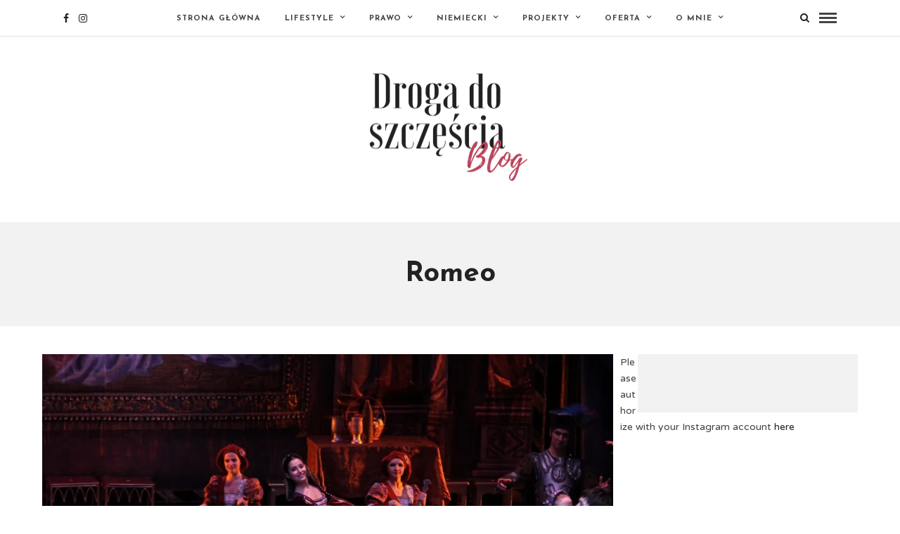

--- FILE ---
content_type: text/html
request_url: https://drogadoszczescia.com/tag/romeo/
body_size: 11863
content:
<!DOCTYPE html>
<html dir="ltr" lang="pl-PL" prefix="og: https://ogp.me/ns#" >
<head>

<link rel="profile" href="https://gmpg.org/xfn/11" />
<link rel="pingback" href="https://drogadoszczescia.com/xmlrpc.php" />

 

<title>Romeo - Droga do szczęścia</title>
	<style>img:is([sizes="auto" i], [sizes^="auto," i]) { contain-intrinsic-size: 3000px 1500px }</style>
	
		<!-- All in One SEO 4.7.7 - aioseo.com -->
	<meta name="robots" content="max-image-preview:large" />
	<link rel="canonical" href="https://drogadoszczescia.com/tag/romeo/" />
	<meta name="generator" content="All in One SEO (AIOSEO) 4.7.7" />
		<script type="application/ld+json" class="aioseo-schema">
			{"@context":"https:\/\/schema.org","@graph":[{"@type":"BreadcrumbList","@id":"https:\/\/drogadoszczescia.com\/tag\/romeo\/#breadcrumblist","itemListElement":[{"@type":"ListItem","@id":"https:\/\/drogadoszczescia.com\/#listItem","position":1,"name":"Dom","item":"https:\/\/drogadoszczescia.com\/","nextItem":{"@type":"ListItem","@id":"https:\/\/drogadoszczescia.com\/tag\/romeo\/#listItem","name":"Romeo"}},{"@type":"ListItem","@id":"https:\/\/drogadoszczescia.com\/tag\/romeo\/#listItem","position":2,"name":"Romeo","previousItem":{"@type":"ListItem","@id":"https:\/\/drogadoszczescia.com\/#listItem","name":"Dom"}}]},{"@type":"CollectionPage","@id":"https:\/\/drogadoszczescia.com\/tag\/romeo\/#collectionpage","url":"https:\/\/drogadoszczescia.com\/tag\/romeo\/","name":"Romeo - Droga do szcz\u0119\u015bcia","inLanguage":"pl-PL","isPartOf":{"@id":"https:\/\/drogadoszczescia.com\/#website"},"breadcrumb":{"@id":"https:\/\/drogadoszczescia.com\/tag\/romeo\/#breadcrumblist"}},{"@type":"Organization","@id":"https:\/\/drogadoszczescia.com\/#organization","name":"Droga do szcz\u0119\u015bcia","description":"Kilka s\u0142\u00f3w o moim \u017cyciu, prawie i j\u0119zyku niemieckim :)","url":"https:\/\/drogadoszczescia.com\/"},{"@type":"WebSite","@id":"https:\/\/drogadoszczescia.com\/#website","url":"https:\/\/drogadoszczescia.com\/","name":"Droga do szcz\u0119\u015bcia","description":"Kilka s\u0142\u00f3w o moim \u017cyciu, prawie i j\u0119zyku niemieckim :)","inLanguage":"pl-PL","publisher":{"@id":"https:\/\/drogadoszczescia.com\/#organization"}}]}
		</script>
		<!-- All in One SEO -->

<link rel='dns-prefetch' href='//secure.gravatar.com' />
<link rel='dns-prefetch' href='//stats.wp.com' />
<link rel='dns-prefetch' href='//maxcdn.bootstrapcdn.com' />
<link rel='dns-prefetch' href='//fonts.googleapis.com' />
<link rel='dns-prefetch' href='//v0.wordpress.com' />
<link rel='dns-prefetch' href='//widgets.wp.com' />
<link rel='dns-prefetch' href='//s0.wp.com' />
<link rel='dns-prefetch' href='//0.gravatar.com' />
<link rel='dns-prefetch' href='//1.gravatar.com' />
<link rel='dns-prefetch' href='//2.gravatar.com' />
<link rel='preconnect' href='//i0.wp.com' />
<link rel='preconnect' href='//c0.wp.com' />
<link rel="alternate" type="application/rss+xml" title="Droga do szczęścia &raquo; Kanał z wpisami" href="https://drogadoszczescia.com/feed/" />
<link rel="alternate" type="application/rss+xml" title="Droga do szczęścia &raquo; Kanał z komentarzami" href="https://drogadoszczescia.com/comments/feed/" />
<meta charset="UTF-8" /><meta name="viewport" content="width=device-width, initial-scale=1, maximum-scale=1" /><meta name="format-detection" content="telephone=no"><link rel="alternate" type="application/rss+xml" title="Droga do szczęścia &raquo; Kanał z wpisami otagowanymi jako Romeo" href="https://drogadoszczescia.com/tag/romeo/feed/" />
<script type="af87000ca8a01d27b1c75568-text/javascript">
/* <![CDATA[ */
window._wpemojiSettings = {"baseUrl":"https:\/\/s.w.org\/images\/core\/emoji\/15.0.3\/72x72\/","ext":".png","svgUrl":"https:\/\/s.w.org\/images\/core\/emoji\/15.0.3\/svg\/","svgExt":".svg","source":{"concatemoji":"https:\/\/drogadoszczescia.com\/wp-includes\/js\/wp-emoji-release.min.js"}};
/*! This file is auto-generated */
!function(i,n){var o,s,e;function c(e){try{var t={supportTests:e,timestamp:(new Date).valueOf()};sessionStorage.setItem(o,JSON.stringify(t))}catch(e){}}function p(e,t,n){e.clearRect(0,0,e.canvas.width,e.canvas.height),e.fillText(t,0,0);var t=new Uint32Array(e.getImageData(0,0,e.canvas.width,e.canvas.height).data),r=(e.clearRect(0,0,e.canvas.width,e.canvas.height),e.fillText(n,0,0),new Uint32Array(e.getImageData(0,0,e.canvas.width,e.canvas.height).data));return t.every(function(e,t){return e===r[t]})}function u(e,t,n){switch(t){case"flag":return n(e,"\ud83c\udff3\ufe0f\u200d\u26a7\ufe0f","\ud83c\udff3\ufe0f\u200b\u26a7\ufe0f")?!1:!n(e,"\ud83c\uddfa\ud83c\uddf3","\ud83c\uddfa\u200b\ud83c\uddf3")&&!n(e,"\ud83c\udff4\udb40\udc67\udb40\udc62\udb40\udc65\udb40\udc6e\udb40\udc67\udb40\udc7f","\ud83c\udff4\u200b\udb40\udc67\u200b\udb40\udc62\u200b\udb40\udc65\u200b\udb40\udc6e\u200b\udb40\udc67\u200b\udb40\udc7f");case"emoji":return!n(e,"\ud83d\udc26\u200d\u2b1b","\ud83d\udc26\u200b\u2b1b")}return!1}function f(e,t,n){var r="undefined"!=typeof WorkerGlobalScope&&self instanceof WorkerGlobalScope?new OffscreenCanvas(300,150):i.createElement("canvas"),a=r.getContext("2d",{willReadFrequently:!0}),o=(a.textBaseline="top",a.font="600 32px Arial",{});return e.forEach(function(e){o[e]=t(a,e,n)}),o}function t(e){var t=i.createElement("script");t.src=e,t.defer=!0,i.head.appendChild(t)}"undefined"!=typeof Promise&&(o="wpEmojiSettingsSupports",s=["flag","emoji"],n.supports={everything:!0,everythingExceptFlag:!0},e=new Promise(function(e){i.addEventListener("DOMContentLoaded",e,{once:!0})}),new Promise(function(t){var n=function(){try{var e=JSON.parse(sessionStorage.getItem(o));if("object"==typeof e&&"number"==typeof e.timestamp&&(new Date).valueOf()<e.timestamp+604800&&"object"==typeof e.supportTests)return e.supportTests}catch(e){}return null}();if(!n){if("undefined"!=typeof Worker&&"undefined"!=typeof OffscreenCanvas&&"undefined"!=typeof URL&&URL.createObjectURL&&"undefined"!=typeof Blob)try{var e="postMessage("+f.toString()+"("+[JSON.stringify(s),u.toString(),p.toString()].join(",")+"));",r=new Blob([e],{type:"text/javascript"}),a=new Worker(URL.createObjectURL(r),{name:"wpTestEmojiSupports"});return void(a.onmessage=function(e){c(n=e.data),a.terminate(),t(n)})}catch(e){}c(n=f(s,u,p))}t(n)}).then(function(e){for(var t in e)n.supports[t]=e[t],n.supports.everything=n.supports.everything&&n.supports[t],"flag"!==t&&(n.supports.everythingExceptFlag=n.supports.everythingExceptFlag&&n.supports[t]);n.supports.everythingExceptFlag=n.supports.everythingExceptFlag&&!n.supports.flag,n.DOMReady=!1,n.readyCallback=function(){n.DOMReady=!0}}).then(function(){return e}).then(function(){var e;n.supports.everything||(n.readyCallback(),(e=n.source||{}).concatemoji?t(e.concatemoji):e.wpemoji&&e.twemoji&&(t(e.twemoji),t(e.wpemoji)))}))}((window,document),window._wpemojiSettings);
/* ]]> */
</script>
<link rel='stylesheet' id='twb-open-sans-css' href='https://fonts.googleapis.com/css?family=Open+Sans%3A300%2C400%2C500%2C600%2C700%2C800&#038;display=swap' type='text/css' media='all' />
<link rel='stylesheet' id='twb-global-css' href='https://drogadoszczescia.com/wp-content/plugins/wd-instagram-feed/booster/assets/css/global.css' type='text/css' media='all' />
<link rel='stylesheet' id='sbi_styles-css' href='https://drogadoszczescia.com/wp-content/plugins/instagram-feed/css/sbi-styles.min.css' type='text/css' media='all' />
<style id='wp-emoji-styles-inline-css' type='text/css'>

	img.wp-smiley, img.emoji {
		display: inline !important;
		border: none !important;
		box-shadow: none !important;
		height: 1em !important;
		width: 1em !important;
		margin: 0 0.07em !important;
		vertical-align: -0.1em !important;
		background: none !important;
		padding: 0 !important;
	}
</style>
<link rel='stylesheet' id='wp-block-library-css' href='https://c0.wp.com/c/6.7.1/wp-includes/css/dist/block-library/style.min.css' type='text/css' media='all' />
<link rel='stylesheet' id='mediaelement-css' href='https://c0.wp.com/c/6.7.1/wp-includes/js/mediaelement/mediaelementplayer-legacy.min.css' type='text/css' media='all' />
<link rel='stylesheet' id='wp-mediaelement-css' href='https://c0.wp.com/c/6.7.1/wp-includes/js/mediaelement/wp-mediaelement.min.css' type='text/css' media='all' />
<style id='jetpack-sharing-buttons-style-inline-css' type='text/css'>
.jetpack-sharing-buttons__services-list{display:flex;flex-direction:row;flex-wrap:wrap;gap:0;list-style-type:none;margin:5px;padding:0}.jetpack-sharing-buttons__services-list.has-small-icon-size{font-size:12px}.jetpack-sharing-buttons__services-list.has-normal-icon-size{font-size:16px}.jetpack-sharing-buttons__services-list.has-large-icon-size{font-size:24px}.jetpack-sharing-buttons__services-list.has-huge-icon-size{font-size:36px}@media print{.jetpack-sharing-buttons__services-list{display:none!important}}.editor-styles-wrapper .wp-block-jetpack-sharing-buttons{gap:0;padding-inline-start:0}ul.jetpack-sharing-buttons__services-list.has-background{padding:1.25em 2.375em}
</style>
<style id='classic-theme-styles-inline-css' type='text/css'>
/*! This file is auto-generated */
.wp-block-button__link{color:#fff;background-color:#32373c;border-radius:9999px;box-shadow:none;text-decoration:none;padding:calc(.667em + 2px) calc(1.333em + 2px);font-size:1.125em}.wp-block-file__button{background:#32373c;color:#fff;text-decoration:none}
</style>
<style id='global-styles-inline-css' type='text/css'>
:root{--wp--preset--aspect-ratio--square: 1;--wp--preset--aspect-ratio--4-3: 4/3;--wp--preset--aspect-ratio--3-4: 3/4;--wp--preset--aspect-ratio--3-2: 3/2;--wp--preset--aspect-ratio--2-3: 2/3;--wp--preset--aspect-ratio--16-9: 16/9;--wp--preset--aspect-ratio--9-16: 9/16;--wp--preset--color--black: #000000;--wp--preset--color--cyan-bluish-gray: #abb8c3;--wp--preset--color--white: #ffffff;--wp--preset--color--pale-pink: #f78da7;--wp--preset--color--vivid-red: #cf2e2e;--wp--preset--color--luminous-vivid-orange: #ff6900;--wp--preset--color--luminous-vivid-amber: #fcb900;--wp--preset--color--light-green-cyan: #7bdcb5;--wp--preset--color--vivid-green-cyan: #00d084;--wp--preset--color--pale-cyan-blue: #8ed1fc;--wp--preset--color--vivid-cyan-blue: #0693e3;--wp--preset--color--vivid-purple: #9b51e0;--wp--preset--gradient--vivid-cyan-blue-to-vivid-purple: linear-gradient(135deg,rgba(6,147,227,1) 0%,rgb(155,81,224) 100%);--wp--preset--gradient--light-green-cyan-to-vivid-green-cyan: linear-gradient(135deg,rgb(122,220,180) 0%,rgb(0,208,130) 100%);--wp--preset--gradient--luminous-vivid-amber-to-luminous-vivid-orange: linear-gradient(135deg,rgba(252,185,0,1) 0%,rgba(255,105,0,1) 100%);--wp--preset--gradient--luminous-vivid-orange-to-vivid-red: linear-gradient(135deg,rgba(255,105,0,1) 0%,rgb(207,46,46) 100%);--wp--preset--gradient--very-light-gray-to-cyan-bluish-gray: linear-gradient(135deg,rgb(238,238,238) 0%,rgb(169,184,195) 100%);--wp--preset--gradient--cool-to-warm-spectrum: linear-gradient(135deg,rgb(74,234,220) 0%,rgb(151,120,209) 20%,rgb(207,42,186) 40%,rgb(238,44,130) 60%,rgb(251,105,98) 80%,rgb(254,248,76) 100%);--wp--preset--gradient--blush-light-purple: linear-gradient(135deg,rgb(255,206,236) 0%,rgb(152,150,240) 100%);--wp--preset--gradient--blush-bordeaux: linear-gradient(135deg,rgb(254,205,165) 0%,rgb(254,45,45) 50%,rgb(107,0,62) 100%);--wp--preset--gradient--luminous-dusk: linear-gradient(135deg,rgb(255,203,112) 0%,rgb(199,81,192) 50%,rgb(65,88,208) 100%);--wp--preset--gradient--pale-ocean: linear-gradient(135deg,rgb(255,245,203) 0%,rgb(182,227,212) 50%,rgb(51,167,181) 100%);--wp--preset--gradient--electric-grass: linear-gradient(135deg,rgb(202,248,128) 0%,rgb(113,206,126) 100%);--wp--preset--gradient--midnight: linear-gradient(135deg,rgb(2,3,129) 0%,rgb(40,116,252) 100%);--wp--preset--font-size--small: 13px;--wp--preset--font-size--medium: 20px;--wp--preset--font-size--large: 36px;--wp--preset--font-size--x-large: 42px;--wp--preset--spacing--20: 0.44rem;--wp--preset--spacing--30: 0.67rem;--wp--preset--spacing--40: 1rem;--wp--preset--spacing--50: 1.5rem;--wp--preset--spacing--60: 2.25rem;--wp--preset--spacing--70: 3.38rem;--wp--preset--spacing--80: 5.06rem;--wp--preset--shadow--natural: 6px 6px 9px rgba(0, 0, 0, 0.2);--wp--preset--shadow--deep: 12px 12px 50px rgba(0, 0, 0, 0.4);--wp--preset--shadow--sharp: 6px 6px 0px rgba(0, 0, 0, 0.2);--wp--preset--shadow--outlined: 6px 6px 0px -3px rgba(255, 255, 255, 1), 6px 6px rgba(0, 0, 0, 1);--wp--preset--shadow--crisp: 6px 6px 0px rgba(0, 0, 0, 1);}:where(.is-layout-flex){gap: 0.5em;}:where(.is-layout-grid){gap: 0.5em;}body .is-layout-flex{display: flex;}.is-layout-flex{flex-wrap: wrap;align-items: center;}.is-layout-flex > :is(*, div){margin: 0;}body .is-layout-grid{display: grid;}.is-layout-grid > :is(*, div){margin: 0;}:where(.wp-block-columns.is-layout-flex){gap: 2em;}:where(.wp-block-columns.is-layout-grid){gap: 2em;}:where(.wp-block-post-template.is-layout-flex){gap: 1.25em;}:where(.wp-block-post-template.is-layout-grid){gap: 1.25em;}.has-black-color{color: var(--wp--preset--color--black) !important;}.has-cyan-bluish-gray-color{color: var(--wp--preset--color--cyan-bluish-gray) !important;}.has-white-color{color: var(--wp--preset--color--white) !important;}.has-pale-pink-color{color: var(--wp--preset--color--pale-pink) !important;}.has-vivid-red-color{color: var(--wp--preset--color--vivid-red) !important;}.has-luminous-vivid-orange-color{color: var(--wp--preset--color--luminous-vivid-orange) !important;}.has-luminous-vivid-amber-color{color: var(--wp--preset--color--luminous-vivid-amber) !important;}.has-light-green-cyan-color{color: var(--wp--preset--color--light-green-cyan) !important;}.has-vivid-green-cyan-color{color: var(--wp--preset--color--vivid-green-cyan) !important;}.has-pale-cyan-blue-color{color: var(--wp--preset--color--pale-cyan-blue) !important;}.has-vivid-cyan-blue-color{color: var(--wp--preset--color--vivid-cyan-blue) !important;}.has-vivid-purple-color{color: var(--wp--preset--color--vivid-purple) !important;}.has-black-background-color{background-color: var(--wp--preset--color--black) !important;}.has-cyan-bluish-gray-background-color{background-color: var(--wp--preset--color--cyan-bluish-gray) !important;}.has-white-background-color{background-color: var(--wp--preset--color--white) !important;}.has-pale-pink-background-color{background-color: var(--wp--preset--color--pale-pink) !important;}.has-vivid-red-background-color{background-color: var(--wp--preset--color--vivid-red) !important;}.has-luminous-vivid-orange-background-color{background-color: var(--wp--preset--color--luminous-vivid-orange) !important;}.has-luminous-vivid-amber-background-color{background-color: var(--wp--preset--color--luminous-vivid-amber) !important;}.has-light-green-cyan-background-color{background-color: var(--wp--preset--color--light-green-cyan) !important;}.has-vivid-green-cyan-background-color{background-color: var(--wp--preset--color--vivid-green-cyan) !important;}.has-pale-cyan-blue-background-color{background-color: var(--wp--preset--color--pale-cyan-blue) !important;}.has-vivid-cyan-blue-background-color{background-color: var(--wp--preset--color--vivid-cyan-blue) !important;}.has-vivid-purple-background-color{background-color: var(--wp--preset--color--vivid-purple) !important;}.has-black-border-color{border-color: var(--wp--preset--color--black) !important;}.has-cyan-bluish-gray-border-color{border-color: var(--wp--preset--color--cyan-bluish-gray) !important;}.has-white-border-color{border-color: var(--wp--preset--color--white) !important;}.has-pale-pink-border-color{border-color: var(--wp--preset--color--pale-pink) !important;}.has-vivid-red-border-color{border-color: var(--wp--preset--color--vivid-red) !important;}.has-luminous-vivid-orange-border-color{border-color: var(--wp--preset--color--luminous-vivid-orange) !important;}.has-luminous-vivid-amber-border-color{border-color: var(--wp--preset--color--luminous-vivid-amber) !important;}.has-light-green-cyan-border-color{border-color: var(--wp--preset--color--light-green-cyan) !important;}.has-vivid-green-cyan-border-color{border-color: var(--wp--preset--color--vivid-green-cyan) !important;}.has-pale-cyan-blue-border-color{border-color: var(--wp--preset--color--pale-cyan-blue) !important;}.has-vivid-cyan-blue-border-color{border-color: var(--wp--preset--color--vivid-cyan-blue) !important;}.has-vivid-purple-border-color{border-color: var(--wp--preset--color--vivid-purple) !important;}.has-vivid-cyan-blue-to-vivid-purple-gradient-background{background: var(--wp--preset--gradient--vivid-cyan-blue-to-vivid-purple) !important;}.has-light-green-cyan-to-vivid-green-cyan-gradient-background{background: var(--wp--preset--gradient--light-green-cyan-to-vivid-green-cyan) !important;}.has-luminous-vivid-amber-to-luminous-vivid-orange-gradient-background{background: var(--wp--preset--gradient--luminous-vivid-amber-to-luminous-vivid-orange) !important;}.has-luminous-vivid-orange-to-vivid-red-gradient-background{background: var(--wp--preset--gradient--luminous-vivid-orange-to-vivid-red) !important;}.has-very-light-gray-to-cyan-bluish-gray-gradient-background{background: var(--wp--preset--gradient--very-light-gray-to-cyan-bluish-gray) !important;}.has-cool-to-warm-spectrum-gradient-background{background: var(--wp--preset--gradient--cool-to-warm-spectrum) !important;}.has-blush-light-purple-gradient-background{background: var(--wp--preset--gradient--blush-light-purple) !important;}.has-blush-bordeaux-gradient-background{background: var(--wp--preset--gradient--blush-bordeaux) !important;}.has-luminous-dusk-gradient-background{background: var(--wp--preset--gradient--luminous-dusk) !important;}.has-pale-ocean-gradient-background{background: var(--wp--preset--gradient--pale-ocean) !important;}.has-electric-grass-gradient-background{background: var(--wp--preset--gradient--electric-grass) !important;}.has-midnight-gradient-background{background: var(--wp--preset--gradient--midnight) !important;}.has-small-font-size{font-size: var(--wp--preset--font-size--small) !important;}.has-medium-font-size{font-size: var(--wp--preset--font-size--medium) !important;}.has-large-font-size{font-size: var(--wp--preset--font-size--large) !important;}.has-x-large-font-size{font-size: var(--wp--preset--font-size--x-large) !important;}
:where(.wp-block-post-template.is-layout-flex){gap: 1.25em;}:where(.wp-block-post-template.is-layout-grid){gap: 1.25em;}
:where(.wp-block-columns.is-layout-flex){gap: 2em;}:where(.wp-block-columns.is-layout-grid){gap: 2em;}
:root :where(.wp-block-pullquote){font-size: 1.5em;line-height: 1.6;}
</style>
<link rel='stylesheet' id='contact-form-7-css' href='https://drogadoszczescia.com/wp-content/plugins/contact-form-7/includes/css/styles.css' type='text/css' media='all' />
<link rel='stylesheet' id='qligg-swiper-css' href='https://drogadoszczescia.com/wp-content/plugins/insta-gallery/assets/frontend/swiper/swiper.min.css' type='text/css' media='all' />
<link rel='stylesheet' id='qligg-frontend-css' href='https://drogadoszczescia.com/wp-content/plugins/insta-gallery/build/frontend/css/style.css' type='text/css' media='all' />
<link rel='stylesheet' id='rpt_front_style-css' href='https://drogadoszczescia.com/wp-content/plugins/related-posts-thumbnails/assets/css/front.css' type='text/css' media='all' />
<link rel='stylesheet' id='cff-css' href='https://drogadoszczescia.com/wp-content/plugins/custom-facebook-feed/assets/css/cff-style.min.css' type='text/css' media='all' />
<link rel='stylesheet' id='sb-font-awesome-css' href='https://maxcdn.bootstrapcdn.com/font-awesome/4.7.0/css/font-awesome.min.css' type='text/css' media='all' />
<link rel='stylesheet' id='grandblog-combined-css-css' href='https://drogadoszczescia.com/wp-content/uploads/grandblog/combined.css' type='text/css' media='all' />
<link rel='stylesheet' id='grandblog-fonts-css' href='https://fonts.googleapis.com/css?family=Varela+Round%3A300%2C400%2C600%2C700%2C900%2C400italic%7CJosefin+Sans%3A300%2C400%2C600%2C700%2C900%2C400italic%7CLora%3A300%2C400%2C600%2C700%2C900%2C400italic&#038;subset=latin%2Ccyrillic-ext%2Cgreek-ext%2Ccyrillic' type='text/css' media='all' />
<link rel='stylesheet' id='grandblog-fontawesome-css-css' href='https://drogadoszczescia.com/wp-content/themes/grandblog/css/font-awesome.min.css' type='text/css' media='all' />
<link rel='stylesheet' id='grandblog-script-custom-css-css' href='https://drogadoszczescia.com/wp-content/themes/grandblog/templates/script-custom-css.php' type='text/css' media='all' />
<link rel='stylesheet' id='jetpack_likes-css' href='https://c0.wp.com/p/jetpack/14.1/modules/likes/style.css' type='text/css' media='all' />
<link rel='stylesheet' id='wp_mailjet_form_builder_widget-widget-front-styles-css' href='https://drogadoszczescia.com/wp-content/plugins/mailjet-for-wordpress/src/widgetformbuilder/css/front-widget.css' type='text/css' media='all' />
<link rel='stylesheet' id='meks_instagram-widget-styles-css' href='https://drogadoszczescia.com/wp-content/plugins/meks-easy-instagram-widget/css/widget.css' type='text/css' media='all' />
<link rel='stylesheet' id='wp_review-style-css' href='https://drogadoszczescia.com/wp-content/plugins/wp-review/public/css/wp-review.css' type='text/css' media='all' />
<link rel='stylesheet' id='grandblog-script-responsive-css-css' href='https://drogadoszczescia.com/wp-content/themes/grandblog/templates/script-responsive-css.php' type='text/css' media='all' />
<link rel='stylesheet' id='kirki_google_fonts-css' href='https://fonts.googleapis.com/css?family=Varela+Round%7CJosefin+Sans%7CLora&#038;subset' type='text/css' media='all' />
<link rel='stylesheet' id='kirki-styles-global-css' href='https://drogadoszczescia.com/wp-content/themes/grandblog/modules/kirki/assets/css/kirki-styles.css' type='text/css' media='all' />
<style id='kirki-styles-global-inline-css' type='text/css'>
body, input[type=text], input[type=email], input[type=url], input[type=password], textarea{font-family:"Varela Round", Helvetica, Arial, sans-serif;}body{font-size:14px;}h1, h2, h3, h4, h5, h6, h7, blockquote{font-family:"Josefin Sans", Helvetica, Arial, sans-serif;}h1, h2, h3, h4, h5, h6, h7{font-weight:900;}h1{font-size:34px;}h2{font-size:30px;}h3{font-size:26px;}h4{font-size:22px;}h5{font-size:18px;}h6{font-size:16px;}body, #gallery_lightbox h2, .slider_wrapper .gallery_image_caption h2, .post_info a{color:#444444;}::selection{background-color:#444444;}a{color:#222222;}a:hover, a:active, .post_info_comment a i{color:#222222;}h1, h2, h3, h4, h5, pre, code, tt, blockquote, .post_header h5 a, .post_header h3 a, .post_header.grid h6 a, .post_header.fullwidth h4 a, .post_header h5 a, blockquote, .site_loading_logo_item i{color:#222222;}#social_share_wrapper, hr, #social_share_wrapper, .post.type-post, .comment .right, .widget_tag_cloud div a, .meta-tags a, .tag_cloud a, #footer, #post_more_wrapper, #page_content_wrapper .inner .sidebar_wrapper ul.sidebar_widget li.widget_nav_menu ul.menu li.current-menu-item a, .page_content_wrapper .inner .sidebar_wrapper ul.sidebar_widget li.widget_nav_menu ul.menu li.current-menu-item a, #autocomplete, .page_tagline{border-color:#e1e1e1;}input[type=text], input[type=password], input[type=email], input[type=url], textarea{background-color:#ffffff;color:#000;border-color:#e1e1e1;}input[type=text]:focus, input[type=password]:focus, input[type=email]:focus, input[type=url]:focus, textarea:focus{border-color:#000000;}input[type=submit], input[type=button], a.button, .button{font-family:"Josefin Sans", Helvetica, Arial, sans-serif;background-color:#888888;color:#ffffff;border-color:#888888;}.frame_top, .frame_bottom, .frame_left, .frame_right{background:#222222;}#menu_wrapper .nav ul li a, #menu_wrapper div .nav li > a{font-family:"Josefin Sans", Helvetica, Arial, sans-serif;font-size:11px;font-weight:900;letter-spacing:1px;text-transform:uppercase;color:#444444;}#menu_wrapper .nav ul li a.hover, #menu_wrapper .nav ul li a:hover, #menu_wrapper div .nav li a.hover, #menu_wrapper div .nav li a:hover{color:#222222;}#menu_wrapper div .nav > li.current-menu-item > a, #menu_wrapper div .nav > li.current-menu-parent > a, #menu_wrapper div .nav > li.current-menu-ancestor > a{color:#222222;}.top_bar{background-color:#ffffff;}#menu_wrapper .nav ul li ul li a, #menu_wrapper div .nav li ul li a, #menu_wrapper div .nav li.current-menu-parent ul li a{font-size:11px;font-weight:900;letter-spacing:1px;text-transform:uppercase;color:#444444;}.mobile_main_nav li a:hover, .mobile_main_nav li a:active, #sub_menu li a:hover, #sub_menu li a:active, .mobile_menu_wrapper .sidebar_wrapper h2.widgettitle{color:#222222;}#menu_wrapper .nav ul li ul li a:hover, #menu_wrapper div .nav li ul li a:hover, #menu_wrapper div .nav li.current-menu-parent ul li a:hover, #menu_wrapper .nav ul li.megamenu ul li ul li a:hover, #menu_wrapper div .nav li.megamenu ul li ul li a:hover, #menu_wrapper .nav ul li.megamenu ul li ul li a:active, #menu_wrapper div .nav li.megamenu ul li ul li a:active{background:#ffffff;}#menu_wrapper .nav ul li ul, #menu_wrapper div .nav li ul{background:#ffffff;border-color:#e1e1e1;}#menu_wrapper div .nav li.megamenu ul li > a, #menu_wrapper div .nav li.megamenu ul li > a:hover, #menu_wrapper div .nav li.megamenu ul li > a:active{color:#222222;}#menu_wrapper div .nav li.megamenu ul li{border-color:#eeeeee;}.above_top_bar{background:#222222;}#top_menu li a, .top_contact_info, .top_contact_info i, .top_contact_info a, .top_contact_info a:hover, .top_contact_info a:active{color:#ffffff;}.mobile_menu_wrapper #searchform{background:#ebebeb;}.mobile_menu_wrapper #searchform input[type=text], .mobile_menu_wrapper #searchform button i{color:#222222;}.mobile_menu_wrapper{background-color:#ffffff;}.mobile_main_nav li a, #sub_menu li a{font-family:"Josefin Sans", Helvetica, Arial, sans-serif;font-size:11px;text-transform:uppercase;letter-spacing:2px;}.mobile_main_nav li a, #sub_menu li a, .mobile_menu_wrapper .sidebar_wrapper a, .mobile_menu_wrapper .sidebar_wrapper, #close_mobile_menu i{color:#444444;}#post_featured_slider, #page_caption.hasbg, #horizontal_gallery.tg_post{margin-top:-80px;}#page_caption{background-color:#f2f2f2;padding-top:40px;padding-bottom:40px;}#page_caption h1{font-size:40px;}#page_caption h1, .post_caption h1{font-weight:900;text-transform:none;letter-spacing:0px;color:#222222;}#page_caption.hasbg{height:500px;}.page_tagline{color:#999999;font-size:11px;font-weight:400;letter-spacing:2px;text-transform:uppercase;}#page_content_wrapper .sidebar .content .sidebar_widget li h2.widgettitle, h2.widgettitle, h5.widgettitle,
                .widget_block .wp-block-group__inner-container h2{font-family:"Varela Round", Helvetica, Arial, sans-serif;font-size:11px;font-weight:900;letter-spacing:2px;text-transform:uppercase;}#page_content_wrapper .inner .sidebar_wrapper, .page_content_wrapper .inner .sidebar_wrapper{background:#f2f2f2;}#page_content_wrapper .inner .sidebar_wrapper .sidebar .content, .page_content_wrapper .inner .sidebar_wrapper .sidebar .content{color:#444444;}#page_content_wrapper .inner .sidebar_wrapper a, .page_content_wrapper .inner .sidebar_wrapper a{color:#222222;}#page_content_wrapper .inner .sidebar_wrapper a:hover, #page_content_wrapper .inner .sidebar_wrapper a:active, .page_content_wrapper .inner .sidebar_wrapper a:hover, .page_content_wrapper .inner .sidebar_wrapper a:active{color:#999999;}#page_content_wrapper .sidebar .content .sidebar_widget li h2.widgettitle, h2.widgettitle, h5.widgettitle{color:#222222;}.footer_bar{background-color:#ffffff;}#footer, #copyright{color:#444444;}#copyright a, #copyright a:active, #footer a, #footer a:active, #footer_menu li a, #footer_menu li a:active{color:#222222;}#copyright a:hover, #footer a:hover, .social_wrapper ul li a:hover, #footer_menu li a:hover{color:#000000;}.footer_bar_wrapper, .footer_bar{border-color:#e1e1e1;}#footer .widget_tag_cloud div a{background:#e1e1e1;}.footer_bar_wrapper .social_wrapper ul li a{color:#222222;}.post_header:not(.single) h5, body.single-post .post_header_title h1, #post_featured_slider li .slider_image .slide_post h2, .post_related strong, .post_info_comment, .pagination a{font-family:"Josefin Sans", Helvetica, Arial, sans-serif;}.post_header:not(.single) h5, body.single-post .post_header_title h1, #post_featured_slider li .slider_image .slide_post h2, #page_content_wrapper .posts.blog li a, .page_content_wrapper .posts.blog li a, #page_content_wrapper .sidebar .content .sidebar_widget > li.widget_recent_entries ul li a, #autocomplete li strong, .post_related strong, #footer ul.sidebar_widget .posts.blog li a{text-transform:none;letter-spacing:0px;}.post_info_date, .post_attribute, .comment_date, .post-date, #post_featured_slider li .slider_image .slide_post .slide_post_date, .post_info_comment, .slide_post_excerpt{font-family:Lora, Georgia, serif;}.post_info_cat a, .post_info_cat{color:#be9656;}hr.title_break{border-color:#be9656;}#post_info_bar #post_indicator{background:#be9656;}
</style>
<script type="af87000ca8a01d27b1c75568-text/javascript" src="https://c0.wp.com/c/6.7.1/wp-includes/js/jquery/jquery.min.js" id="jquery-core-js"></script>
<script type="af87000ca8a01d27b1c75568-text/javascript" src="https://c0.wp.com/c/6.7.1/wp-includes/js/jquery/jquery-migrate.min.js" id="jquery-migrate-js"></script>
<script type="af87000ca8a01d27b1c75568-text/javascript" src="https://drogadoszczescia.com/wp-content/plugins/wd-instagram-feed/booster/assets/js/circle-progress.js" id="twb-circle-js"></script>
<script type="af87000ca8a01d27b1c75568-text/javascript" id="twb-global-js-extra">
/* <![CDATA[ */
var twb = {"nonce":"daa650c1f3","ajax_url":"https:\/\/drogadoszczescia.com\/wp-admin\/admin-ajax.php","plugin_url":"https:\/\/drogadoszczescia.com\/wp-content\/plugins\/wd-instagram-feed\/booster","href":"https:\/\/drogadoszczescia.com\/wp-admin\/admin.php?page=twb_instagram-feed"};
var twb = {"nonce":"daa650c1f3","ajax_url":"https:\/\/drogadoszczescia.com\/wp-admin\/admin-ajax.php","plugin_url":"https:\/\/drogadoszczescia.com\/wp-content\/plugins\/wd-instagram-feed\/booster","href":"https:\/\/drogadoszczescia.com\/wp-admin\/admin.php?page=twb_instagram-feed"};
/* ]]> */
</script>
<script type="af87000ca8a01d27b1c75568-text/javascript" src="https://drogadoszczescia.com/wp-content/plugins/wd-instagram-feed/booster/assets/js/global.js" id="twb-global-js"></script>
<link rel="https://api.w.org/" href="https://drogadoszczescia.com/wp-json/" /><link rel="alternate" title="JSON" type="application/json" href="https://drogadoszczescia.com/wp-json/wp/v2/tags/71" /><link rel="EditURI" type="application/rsd+xml" title="RSD" href="https://drogadoszczescia.com/xmlrpc.php?rsd" />
<meta name="generator" content="WordPress 6.7.1" />
        <style>
            #related_posts_thumbnails li {
                border-right: 1px solid#dddddd;
                background-color: #ffffff            }

            #related_posts_thumbnails li:hover {
                background-color: #eeeeee;
            }

            .relpost_content {
                font-size: 12px;
                color: #333333;
            }

            .relpost-block-single {
                background-color: #ffffff;
                border-right: 1px solid#dddddd;
                border-left: 1px solid#dddddd;
                margin-right: -1px;
            }

            .relpost-block-single:hover {
                background-color: #eeeeee;
            }
        </style>

        	<style>img#wpstats{display:none}</style>
		<link rel="icon" href="https://i0.wp.com/drogadoszczescia.com/wp-content/uploads/2019/02/cropped-Droga-do-Szczescia-2.png?fit=32%2C32&#038;ssl=1" sizes="32x32" />
<link rel="icon" href="https://i0.wp.com/drogadoszczescia.com/wp-content/uploads/2019/02/cropped-Droga-do-Szczescia-2.png?fit=192%2C192&#038;ssl=1" sizes="192x192" />
<link rel="apple-touch-icon" href="https://i0.wp.com/drogadoszczescia.com/wp-content/uploads/2019/02/cropped-Droga-do-Szczescia-2.png?fit=180%2C180&#038;ssl=1" />
<meta name="msapplication-TileImage" content="https://i0.wp.com/drogadoszczescia.com/wp-content/uploads/2019/02/cropped-Droga-do-Szczescia-2.png?fit=270%2C270&#038;ssl=1" />
</head>

<body class="archive tag tag-romeo tag-71">

		<input type="hidden" id="pp_enable_right_click" name="pp_enable_right_click" value=""/>
	<input type="hidden" id="pp_enable_dragging" name="pp_enable_dragging" value=""/>
	<input type="hidden" id="pp_image_path" name="pp_image_path" value="https://drogadoszczescia.com/wp-content/themes/grandblog/images/"/>
	<input type="hidden" id="pp_homepage_url" name="pp_homepage_url" value="https://drogadoszczescia.com/"/>
	<input type="hidden" id="pp_ajax_search" name="pp_ajax_search" value="1"/>
	<input type="hidden" id="pp_fixed_menu" name="pp_fixed_menu" value=""/>
	<input type="hidden" id="pp_topbar" name="pp_topbar" value=""/>
	<input type="hidden" id="pp_page_title_img_blur" name="pp_page_title_img_blur" value="1"/>
	<input type="hidden" id="tg_blog_slider_layout" name="tg_blog_slider_layout" value="slider"/>
	<input type="hidden" id="pp_back" name="pp_back" value="Back"/>
	
		<input type="hidden" id="pp_footer_style" name="pp_footer_style" value="2"/>
	
	<!-- Begin mobile menu -->
	<a id="close_mobile_menu" href="javascript:;"></a>
	<div class="mobile_menu_wrapper">
		    	<form role="search" method="get" name="searchform" id="searchform" action="https://drogadoszczescia.com//">
    	    <div>
    	    	<input type="text" value="" name="s" id="s" autocomplete="off" placeholder="Search..."/>
    	    	<button>
    	        	<i class="fa fa-search"></i>
    	        </button>
    	    </div>
    	    <div id="autocomplete"></div>
    	</form>
    	    	
	    <div class="menu-drogados-container"><ul id="mobile_main_menu" class="mobile_main_nav"><li id="menu-item-1008" class="menu-item menu-item-type-custom menu-item-object-custom menu-item-1008"><a href="/">Strona główna</a></li>
<li id="menu-item-50" class="menu-item menu-item-type-post_type menu-item-object-page menu-item-has-children menu-item-50"><a href="https://drogadoszczescia.com/lifestyle/">Lifestyle</a>
<ul class="sub-menu">
	<li id="menu-item-191" class="menu-item menu-item-type-taxonomy menu-item-object-category menu-item-191"><a href="https://drogadoszczescia.com/category/na-diecie/">Na diecie</a></li>
	<li id="menu-item-382" class="menu-item menu-item-type-taxonomy menu-item-object-category menu-item-382"><a href="https://drogadoszczescia.com/category/lifestyle/przyfilizance/">Przy filiżance dobrej kawy</a></li>
	<li id="menu-item-189" class="menu-item menu-item-type-taxonomy menu-item-object-category menu-item-189"><a href="https://drogadoszczescia.com/category/z-zycia-wziete/">Z życia wzięte</a></li>
	<li id="menu-item-192" class="menu-item menu-item-type-taxonomy menu-item-object-category menu-item-192"><a href="https://drogadoszczescia.com/category/w-podrozy/">W podróży</a></li>
	<li id="menu-item-188" class="menu-item menu-item-type-taxonomy menu-item-object-category menu-item-188"><a href="https://drogadoszczescia.com/category/z-kultura/">Z kulturą</a></li>
</ul>
</li>
<li id="menu-item-51" class="menu-item menu-item-type-post_type menu-item-object-page menu-item-has-children menu-item-51"><a href="https://drogadoszczescia.com/prawo/">Prawo</a>
<ul class="sub-menu">
	<li id="menu-item-381" class="menu-item menu-item-type-taxonomy menu-item-object-category menu-item-381"><a href="https://drogadoszczescia.com/category/prawo/aplikacja/">Aplikacja</a></li>
	<li id="menu-item-186" class="menu-item menu-item-type-taxonomy menu-item-object-category menu-item-186"><a href="https://drogadoszczescia.com/category/prawo-na-co-dzien/">Prawo na co dzień</a></li>
	<li id="menu-item-179" class="menu-item menu-item-type-taxonomy menu-item-object-category menu-item-179"><a href="https://drogadoszczescia.com/category/prawo-rodzinne/">Prawo rodzinne</a></li>
	<li id="menu-item-190" class="menu-item menu-item-type-taxonomy menu-item-object-category menu-item-190"><a href="https://drogadoszczescia.com/category/zobowiazania/">Zobowiązania</a></li>
</ul>
</li>
<li id="menu-item-52" class="menu-item menu-item-type-post_type menu-item-object-page menu-item-has-children menu-item-52"><a href="https://drogadoszczescia.com/niemiecki/">Niemiecki</a>
<ul class="sub-menu">
	<li id="menu-item-263" class="menu-item menu-item-type-taxonomy menu-item-object-category menu-item-263"><a href="https://drogadoszczescia.com/category/niemiecki/">Niemiecki</a></li>
	<li id="menu-item-1236" class="menu-item menu-item-type-taxonomy menu-item-object-category menu-item-1236"><a href="https://drogadoszczescia.com/category/niemiecki/slownictwo/">Słownictwo</a></li>
	<li id="menu-item-1235" class="menu-item menu-item-type-taxonomy menu-item-object-category menu-item-1235"><a href="https://drogadoszczescia.com/category/niemiecki/reisen/">Reisen mit Deutsch</a></li>
	<li id="menu-item-1233" class="menu-item menu-item-type-taxonomy menu-item-object-category menu-item-1233"><a href="https://drogadoszczescia.com/category/niemiecki/grama/">Gramatyka</a></li>
	<li id="menu-item-1234" class="menu-item menu-item-type-taxonomy menu-item-object-category menu-item-1234"><a href="https://drogadoszczescia.com/category/niemiecki/idiomy/">Idiomy</a></li>
	<li id="menu-item-2014" class="menu-item menu-item-type-taxonomy menu-item-object-category menu-item-2014"><a href="https://drogadoszczescia.com/category/niemiecki/cwicz/">Ćwiczenia</a></li>
</ul>
</li>
<li id="menu-item-1653" class="menu-item menu-item-type-post_type menu-item-object-page menu-item-has-children menu-item-1653"><a href="https://drogadoszczescia.com/projekty/">Projekty</a>
<ul class="sub-menu">
	<li id="menu-item-1654" class="menu-item menu-item-type-taxonomy menu-item-object-category menu-item-1654"><a href="https://drogadoszczescia.com/category/kurs-op/">Kurs dla opiekunek</a></li>
</ul>
</li>
<li id="menu-item-55" class="menu-item menu-item-type-post_type menu-item-object-page menu-item-has-children menu-item-55"><a href="https://drogadoszczescia.com/oferta/">Oferta</a>
<ul class="sub-menu">
	<li id="menu-item-1976" class="menu-item menu-item-type-taxonomy menu-item-object-category menu-item-1976"><a href="https://drogadoszczescia.com/category/oferta/">Oferta</a></li>
</ul>
</li>
<li id="menu-item-53" class="menu-item menu-item-type-post_type menu-item-object-page menu-item-has-children menu-item-53"><a href="https://drogadoszczescia.com/o-mnie/">O mnie</a>
<ul class="sub-menu">
	<li id="menu-item-54" class="menu-item menu-item-type-post_type menu-item-object-page menu-item-54"><a href="https://drogadoszczescia.com/kontakt/">Kontakt</a></li>
</ul>
</li>
</ul></div>		
		<!-- Begin side menu sidebar -->
		<div class="page_content_wrapper">
			<div class="sidebar_wrapper">
		        <div class="sidebar">
		        
		        	<div class="content">
		        
		        		<ul class="sidebar_widget">
		        				        		</ul>
		        	
		        	</div>
		    
		        </div>
			</div>
		</div>
		<!-- End side menu sidebar -->
	</div>
	<!-- End mobile menu -->

	<!-- Begin template wrapper -->
	<div id="wrapper">
	
	
<div class="header_style_wrapper">
<!-- End top bar -->

<div class="top_bar">

		<div id="menu_wrapper">
		<div class="social_wrapper">
    <ul>
    	    	<li class="facebook"><a  href="https://www.facebook.com/Droga-do-Szczcia-490729824659387/?modal=admin_todo_tour"><i class="fa fa-facebook"></i></a></li>
    	    	    	    	    	    	    	    	    	    	                <li class="instagram"><a  title="Instagram" href="https://instagram.com/droga_do_szczescia_"><i class="fa fa-instagram"></i></a></li>
                    </ul>
</div>		
			        <div id="nav_wrapper">
	        	<div class="nav_wrapper_inner">
	        		<div id="menu_border_wrapper">
	        			<div class="menu-drogados-container"><ul id="main_menu" class="nav"><li class="menu-item menu-item-type-custom menu-item-object-custom menu-item-1008"><a href="/">Strona główna</a></li>
<li class="menu-item menu-item-type-post_type menu-item-object-page menu-item-has-children arrow menu-item-50"><a href="https://drogadoszczescia.com/lifestyle/">Lifestyle</a>
<ul class="sub-menu">
	<li class="menu-item menu-item-type-taxonomy menu-item-object-category menu-item-191"><a href="https://drogadoszczescia.com/category/na-diecie/">Na diecie</a></li>
	<li class="menu-item menu-item-type-taxonomy menu-item-object-category menu-item-382"><a href="https://drogadoszczescia.com/category/lifestyle/przyfilizance/">Przy filiżance dobrej kawy</a></li>
	<li class="menu-item menu-item-type-taxonomy menu-item-object-category menu-item-189"><a href="https://drogadoszczescia.com/category/z-zycia-wziete/">Z życia wzięte</a></li>
	<li class="menu-item menu-item-type-taxonomy menu-item-object-category menu-item-192"><a href="https://drogadoszczescia.com/category/w-podrozy/">W podróży</a></li>
	<li class="menu-item menu-item-type-taxonomy menu-item-object-category menu-item-188"><a href="https://drogadoszczescia.com/category/z-kultura/">Z kulturą</a></li>
</ul>
</li>
<li class="menu-item menu-item-type-post_type menu-item-object-page menu-item-has-children arrow menu-item-51"><a href="https://drogadoszczescia.com/prawo/">Prawo</a>
<ul class="sub-menu">
	<li class="menu-item menu-item-type-taxonomy menu-item-object-category menu-item-381"><a href="https://drogadoszczescia.com/category/prawo/aplikacja/">Aplikacja</a></li>
	<li class="menu-item menu-item-type-taxonomy menu-item-object-category menu-item-186"><a href="https://drogadoszczescia.com/category/prawo-na-co-dzien/">Prawo na co dzień</a></li>
	<li class="menu-item menu-item-type-taxonomy menu-item-object-category menu-item-179"><a href="https://drogadoszczescia.com/category/prawo-rodzinne/">Prawo rodzinne</a></li>
	<li class="menu-item menu-item-type-taxonomy menu-item-object-category menu-item-190"><a href="https://drogadoszczescia.com/category/zobowiazania/">Zobowiązania</a></li>
</ul>
</li>
<li class="menu-item menu-item-type-post_type menu-item-object-page menu-item-has-children arrow menu-item-52"><a href="https://drogadoszczescia.com/niemiecki/">Niemiecki</a>
<ul class="sub-menu">
	<li class="menu-item menu-item-type-taxonomy menu-item-object-category menu-item-263"><a href="https://drogadoszczescia.com/category/niemiecki/">Niemiecki</a></li>
	<li class="menu-item menu-item-type-taxonomy menu-item-object-category menu-item-1236"><a href="https://drogadoszczescia.com/category/niemiecki/slownictwo/">Słownictwo</a></li>
	<li class="menu-item menu-item-type-taxonomy menu-item-object-category menu-item-1235"><a href="https://drogadoszczescia.com/category/niemiecki/reisen/">Reisen mit Deutsch</a></li>
	<li class="menu-item menu-item-type-taxonomy menu-item-object-category menu-item-1233"><a href="https://drogadoszczescia.com/category/niemiecki/grama/">Gramatyka</a></li>
	<li class="menu-item menu-item-type-taxonomy menu-item-object-category menu-item-1234"><a href="https://drogadoszczescia.com/category/niemiecki/idiomy/">Idiomy</a></li>
	<li class="menu-item menu-item-type-taxonomy menu-item-object-category menu-item-2014"><a href="https://drogadoszczescia.com/category/niemiecki/cwicz/">Ćwiczenia</a></li>
</ul>
</li>
<li class="menu-item menu-item-type-post_type menu-item-object-page menu-item-has-children arrow menu-item-1653"><a href="https://drogadoszczescia.com/projekty/">Projekty</a>
<ul class="sub-menu">
	<li class="menu-item menu-item-type-taxonomy menu-item-object-category menu-item-1654"><a href="https://drogadoszczescia.com/category/kurs-op/">Kurs dla opiekunek</a></li>
</ul>
</li>
<li class="menu-item menu-item-type-post_type menu-item-object-page menu-item-has-children arrow menu-item-55"><a href="https://drogadoszczescia.com/oferta/">Oferta</a>
<ul class="sub-menu">
	<li class="menu-item menu-item-type-taxonomy menu-item-object-category menu-item-1976"><a href="https://drogadoszczescia.com/category/oferta/">Oferta</a></li>
</ul>
</li>
<li class="menu-item menu-item-type-post_type menu-item-object-page menu-item-has-children arrow menu-item-53"><a href="https://drogadoszczescia.com/o-mnie/">O mnie</a>
<ul class="sub-menu">
	<li class="menu-item menu-item-type-post_type menu-item-object-page menu-item-54"><a href="https://drogadoszczescia.com/kontakt/">Kontakt</a></li>
</ul>
</li>
</ul></div>	        		</div>
	        	</div>
	        </div>
	        <!-- End main nav -->
                
        <!-- Begin right corner buttons -->
    	<div id="logo_right_button">
    					
			<!-- Begin search icon -->
			<a href="javascript:;" id="search_icon"><i class="fa fa-search"></i></a>
			<!-- End side menu -->
    	
	    	<!-- Begin search icon -->
			<a href="javascript:;" id="mobile_nav_icon"></a>
			<!-- End side menu -->
			
    	</div>
    	<!-- End right corner buttons -->
        </div>
    	</div>
    </div>
    
    <!-- Begin logo -->
    <div id="logo_wrapper">
    
        <div id="logo_normal" class="logo_container">
        <div class="logo_align">
	        <a id="custom_logo" class="logo_wrapper default" href="https://drogadoszczescia.com/">
	        		    		<img src="https://drogadoszczescia.com/wp-content/uploads/2019/02/Droga-do-Szczescia-9.png" alt="" width="280" height="157"/>
	    			        </a>
        </div>
    </div>
        <!-- End logo -->
</div>
<div id="page_caption" class="  ">
		<div class="page_title_wrapper">
	    <div class="page_title_inner">
	    	<h1 >Romeo</h1>
	    		    </div>
	</div>
		
</div>



<!-- Begin content -->
<div id="page_content_wrapper" class="">    <div class="inner">

    	<!-- Begin main content -->
    	<div class="inner_wrapper">

    			<div class="sidebar_content two_cols mixed">

<!-- Begin each blog post -->
<div id="post-247" class="post-247 post type-post status-publish format-standard has-post-thumbnail hentry category-z-kultura tag-balet tag-balet-moskiewski tag-balet-moskiewski-w-poznaniu tag-balet-w-poznaniu tag-capulet tag-historia-pieknej-milosci tag-historia-tragicznej-milosci tag-julia tag-montec tag-moskliewski-balet tag-romeo tag-romeo-i-julia tag-romeo-i-julia-balet tag-spektakl-baletowy tag-spektakl-baletowy-romeo-i-julia tag-tragiczna-milosc tag-victor-smirnov-golovanoc">

	<div class="post_wrapper">
	    
	    <div class="post_content_wrapper">
	    
	    	<div class="post_header mixed">
	    	
	    						
				    	    <div class="post_img static">
				    	    	<a href="https://drogadoszczescia.com/2018/04/03/tragiczna-historia-na-paluszkach-romeo-i-julia-moscow-city-ballet/">
				    	    		<img src="https://i0.wp.com/drogadoszczescia.com/wp-content/uploads/2018/04/romijul6.jpg?fit=960%2C640&#038;ssl=1" alt="" class="" style="width:960px;height:640px;"/>
					            </a>
				    	    </div>
				
							   
			   	<br class="clear"/>
	    	
			   <div class="post_header_title">
				   						<div class="post_info_cat">
						<span>
					    					        <a href="https://drogadoszczescia.com/category/z-kultura/">Z kulturą</a>
					    						</span>
					</div>
								      	<h5><a href="https://drogadoszczescia.com/2018/04/03/tragiczna-historia-na-paluszkach-romeo-i-julia-moscow-city-ballet/" title="Tragiczna historia na paluszkach&#8230; &#8222;Romeo i Julia&#8221; Moscow City Ballet">Tragiczna historia na paluszkach&#8230; &#8222;Romeo i Julia&#8221; Moscow City Ballet</a></h5>
			      	<hr class="title_break">
			      	<div class="post_detail post_date">
			      		<span class="post_info_date">
			      			<span>
			       				Posted On 3 kwietnia, 2018			      			</span>
			      		</span>
				  	</div>
			   </div>
			      
			    <p>Z teatrem, operą jest tak, że albo się je uwielbia, albo niekoniecznie. Podobnie jest z baletem. Zdecydowanie nie da się baletu przyrównać chociażby do kina, gdzie większość ludzi chodzi z przyjemnością. Niewątpliwie …</p>
			    <hr class="readmore_break">
			    
			    <div class="post_button_wrapper">
			    	<a class="readmore" href="https://drogadoszczescia.com/2018/04/03/tragiczna-historia-na-paluszkach-romeo-i-julia-moscow-city-ballet/">Continue Reading</a>
			    </div>
			    
			    <div class="post_info_comment">
					<a href="https://drogadoszczescia.com/2018/04/03/tragiczna-historia-na-paluszkach-romeo-i-julia-moscow-city-ballet/#respond">No Comment</a>
				</div>
			</div>
			
	    </div>
	    
	</div>

</div>
<br class="clear"/>
<!-- End each blog post -->


	    				
	    	<div class="pagination"><div class="pagination_page">1</div></div>
    		
			</div>
    	
    		<div class="sidebar_wrapper">
    		
    			<div class="sidebar">
    			
    				<div class="content">

    							    	    		<ul class="sidebar_widget">
		    	    					    	    		</ul>
		    	    	    				
    				</div>
    		
    			</div>
    			<br class="clear"/>
    		</div>
    		
    	</div>
    <!-- End main content -->
	</div>
</div>

Please authorize with your Instagram account <a href="https://drogadoszczescia.com/wp-admin/options-general.php?page=meks-instagram">here</a><br class="clear"/>
<div id="footer_photostream" class="footer_photostream_wrapper ri-grid ri-grid-size-3">
	<h2 class="widgettitle photostream">
					<i class="fa fa-instagram marginright"></i>droga_do_szczescia_			</h2>
	<ul>
			</ul>
</div>

<div class="footer_bar   ">

		<div id="footer" class="">
	<ul class="sidebar_widget two">
	    	</ul>
	</div>
	<br class="clear"/>
	
	<div class="footer_bar_wrapper ">
					<div class="social_wrapper">
			    <ul>
			    				    	<li class="facebook"><a  href="https://www.facebook.com/Droga-do-Szczcia-490729824659387/?modal=admin_todo_tour"><i class="fa fa-facebook"></i></a></li>
			    				    				    				    				    				    				    				    				    				    				        			        <li class="instagram"><a  title="Instagram" href="https://instagram.com/droga_do_szczescia_"><i class="fa fa-instagram"></i></a></li>
			        			        			    </ul>
			</div>
			    <div id="copyright">© Drogadoszczescia</div>	    
	    	    	<a id="toTop"><i class="fa fa-angle-up"></i></a>
	    	    
	    	</div>
</div>

</div>


<div id="overlay_background">
	</div>



<!-- Custom Facebook Feed JS -->
<script type="af87000ca8a01d27b1c75568-text/javascript">var cffajaxurl = "https://drogadoszczescia.com/wp-admin/admin-ajax.php";
var cfflinkhashtags = "true";
</script>
<!-- Instagram Feed JS -->
<script type="af87000ca8a01d27b1c75568-text/javascript">
var sbiajaxurl = "https://drogadoszczescia.com/wp-admin/admin-ajax.php";
</script>
<script type="af87000ca8a01d27b1c75568-text/javascript" src="https://c0.wp.com/c/6.7.1/wp-includes/js/imagesloaded.min.js" id="imagesloaded-js"></script>
<script type="af87000ca8a01d27b1c75568-text/javascript" src="https://c0.wp.com/c/6.7.1/wp-includes/js/masonry.min.js" id="masonry-js"></script>
<script type="af87000ca8a01d27b1c75568-text/javascript" src="https://c0.wp.com/c/6.7.1/wp-includes/js/dist/hooks.min.js" id="wp-hooks-js"></script>
<script type="af87000ca8a01d27b1c75568-text/javascript" src="https://c0.wp.com/c/6.7.1/wp-includes/js/dist/i18n.min.js" id="wp-i18n-js"></script>
<script type="af87000ca8a01d27b1c75568-text/javascript" id="wp-i18n-js-after">
/* <![CDATA[ */
wp.i18n.setLocaleData( { 'text direction\u0004ltr': [ 'ltr' ] } );
/* ]]> */
</script>
<script type="af87000ca8a01d27b1c75568-text/javascript" src="https://drogadoszczescia.com/wp-content/plugins/contact-form-7/includes/swv/js/index.js" id="swv-js"></script>
<script type="af87000ca8a01d27b1c75568-text/javascript" id="contact-form-7-js-translations">
/* <![CDATA[ */
( function( domain, translations ) {
	var localeData = translations.locale_data[ domain ] || translations.locale_data.messages;
	localeData[""].domain = domain;
	wp.i18n.setLocaleData( localeData, domain );
} )( "contact-form-7", {"translation-revision-date":"2024-02-05 07:59:38+0000","generator":"GlotPress\/4.0.1","domain":"messages","locale_data":{"messages":{"":{"domain":"messages","plural-forms":"nplurals=3; plural=(n == 1) ? 0 : ((n % 10 >= 2 && n % 10 <= 4 && (n % 100 < 12 || n % 100 > 14)) ? 1 : 2);","lang":"pl"},"Error:":["B\u0142\u0105d:"]}},"comment":{"reference":"includes\/js\/index.js"}} );
/* ]]> */
</script>
<script type="af87000ca8a01d27b1c75568-text/javascript" id="contact-form-7-js-before">
/* <![CDATA[ */
var wpcf7 = {
    "api": {
        "root": "https:\/\/drogadoszczescia.com\/wp-json\/",
        "namespace": "contact-form-7\/v1"
    }
};
/* ]]> */
</script>
<script type="af87000ca8a01d27b1c75568-text/javascript" src="https://drogadoszczescia.com/wp-content/plugins/contact-form-7/includes/js/index.js" id="contact-form-7-js"></script>
<script type="af87000ca8a01d27b1c75568-text/javascript" src="https://drogadoszczescia.com/wp-content/plugins/insta-gallery/assets/frontend/swiper/swiper.min.js" id="qligg-swiper-js"></script>
<script type="af87000ca8a01d27b1c75568-text/javascript" src="https://drogadoszczescia.com/wp-content/plugins/custom-facebook-feed/assets/js/cff-scripts.min.js" id="cffscripts-js"></script>
<script type="af87000ca8a01d27b1c75568-text/javascript" src="https://drogadoszczescia.com/wp-content/uploads/grandblog//combined.js" id="grandblog-combined-js-js"></script>
<script type="af87000ca8a01d27b1c75568-text/javascript" id="wp_mailjet_form_builder_widget-front-script-js-extra">
/* <![CDATA[ */
var mjWidget = {"ajax_url":"https:\/\/drogadoszczescia.com\/wp-admin\/admin-ajax.php"};
/* ]]> */
</script>
<script type="af87000ca8a01d27b1c75568-text/javascript" src="https://drogadoszczescia.com/wp-content/plugins/mailjet-for-wordpress/src/widgetformbuilder/js/front-widget.js" id="wp_mailjet_form_builder_widget-front-script-js"></script>
<script type="af87000ca8a01d27b1c75568-text/javascript" src="https://drogadoszczescia.com/wp-content/plugins/wp-review/public/js/js.cookie.min.js" id="js-cookie-js"></script>
<script type="af87000ca8a01d27b1c75568-text/javascript" src="https://c0.wp.com/c/6.7.1/wp-includes/js/underscore.min.js" id="underscore-js"></script>
<script type="af87000ca8a01d27b1c75568-text/javascript" id="wp-util-js-extra">
/* <![CDATA[ */
var _wpUtilSettings = {"ajax":{"url":"\/wp-admin\/admin-ajax.php"}};
/* ]]> */
</script>
<script type="af87000ca8a01d27b1c75568-text/javascript" src="https://c0.wp.com/c/6.7.1/wp-includes/js/wp-util.min.js" id="wp-util-js"></script>
<script type="af87000ca8a01d27b1c75568-text/javascript" id="wp_review-js-js-extra">
/* <![CDATA[ */
var wpreview = {"ajaxurl":"https:\/\/drogadoszczescia.com\/wp-admin\/admin-ajax.php","loginRequiredMessage":"You must log in to add your review"};
/* ]]> */
</script>
<script type="af87000ca8a01d27b1c75568-text/javascript" src="https://drogadoszczescia.com/wp-content/plugins/wp-review/public/js/main.js" id="wp_review-js-js"></script>
<script type="af87000ca8a01d27b1c75568-text/javascript" src="https://stats.wp.com/e-202451.js" id="jetpack-stats-js" data-wp-strategy="defer"></script>
<script type="af87000ca8a01d27b1c75568-text/javascript" id="jetpack-stats-js-after">
/* <![CDATA[ */
_stq = window._stq || [];
_stq.push([ "view", JSON.parse("{\"v\":\"ext\",\"blog\":\"144334462\",\"post\":\"0\",\"tz\":\"1\",\"srv\":\"drogadoszczescia.com\",\"j\":\"1:14.1\"}") ]);
_stq.push([ "clickTrackerInit", "144334462", "0" ]);
/* ]]> */
</script>
<script type="af87000ca8a01d27b1c75568-text/javascript" src="https://drogadoszczescia.com/wp-content/themes/grandblog/js/modernizr.js" id="grandblog-modernizr-js"></script>
<script type="af87000ca8a01d27b1c75568-text/javascript" src="https://drogadoszczescia.com/wp-content/themes/grandblog/js/jquery.gridrotator.js" id="grandblog-jquery-gridrotator-js"></script>
<script type="af87000ca8a01d27b1c75568-text/javascript" src="https://drogadoszczescia.com/wp-content/themes/grandblog/templates/script-gridrotator.php?grid=footer_photostream&amp;rows=1" id="grandblog-script-footer-gridrotator-js"></script>
<script src="/cdn-cgi/scripts/7d0fa10a/cloudflare-static/rocket-loader.min.js" data-cf-settings="af87000ca8a01d27b1c75568-|49" defer></script><script defer src="https://static.cloudflareinsights.com/beacon.min.js/vcd15cbe7772f49c399c6a5babf22c1241717689176015" integrity="sha512-ZpsOmlRQV6y907TI0dKBHq9Md29nnaEIPlkf84rnaERnq6zvWvPUqr2ft8M1aS28oN72PdrCzSjY4U6VaAw1EQ==" data-cf-beacon='{"version":"2024.11.0","token":"334465ce144248459f57d0527064d63b","r":1,"server_timing":{"name":{"cfCacheStatus":true,"cfEdge":true,"cfExtPri":true,"cfL4":true,"cfOrigin":true,"cfSpeedBrain":true},"location_startswith":null}}' crossorigin="anonymous"></script>
</body>
</html>

<!--Generated by Endurance Page Cache-->